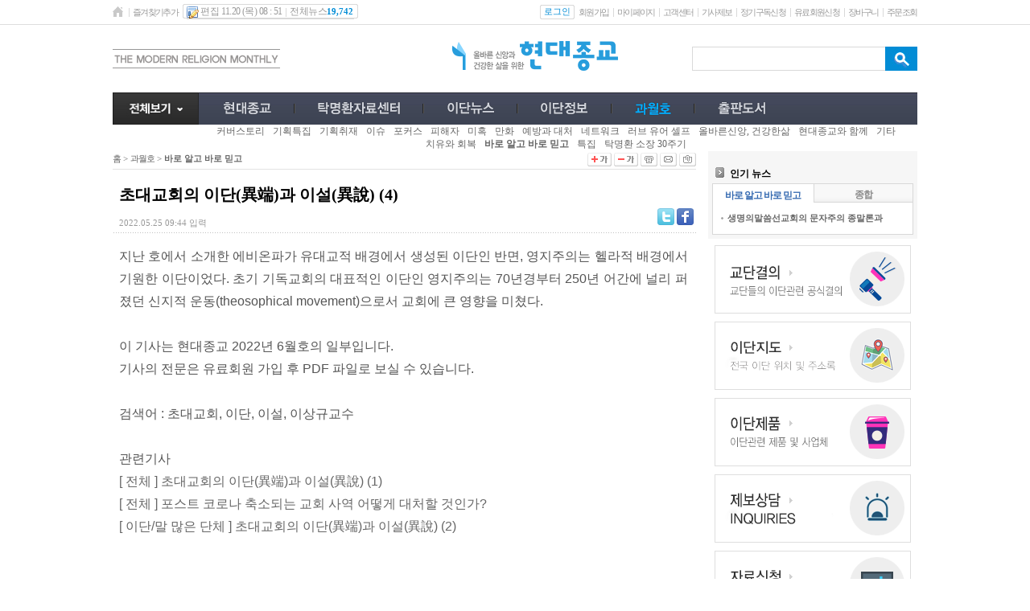

--- FILE ---
content_type: text/css
request_url: http://hdjongkyo.co.kr/Libs/_style/rankup_shop.css
body_size: 16283
content:
ul,li,dl,dd,dt{margin:0;padding:0}
body, input, textarea, table, p, span, div, dl, ol, ul, select body, input, textarea, table, p, span, div, dl, ol, ul, select {font-family: "맑은 고딕","Malgun Gothic","돋움",dotum,"Segoe UI",sans-serif;}
.f_gray333{color:#333333}
.f_gray666{color:#666666}
.f-green {color:#008000;}
.f-red {color:#FF0000;}
.f-gray {color:#b2b2b2;}
.f-skin{color:#A8070C;} /* 스킨 주색상 */
.f-12 {font-size:12px;}
.f-11 {font-size:11px;}

.line190{line-height:190%}

.file_button{font-family: "맑은 고딕","Malgun Gothic","돋움",dotum,"Segoe UI",sans-serif;}
.rumodal .ui-dialog-title {color: #ffffff;font-size: 12px;font-weight: normal; padding-bottom: 3px;}
.select-wrap select {background: none repeat scroll 0 0 transparent;border: 0 none; border-radius: 0; font-size: 12px;height: 20px;line-height: 12px;padding-bottom: 2px; width: 220px;font-family:dotum}
.select-wrap {background-image: url("../../template/images/arrow_down.png");background-repeat: no-repeat;background-position: right center;background-color:#ffffff;background-attachment:scroll;border: 1px solid #ccc;height: 20px;overflow:hidden; width: 200px;}
.select-wrap{width:220px\9}
.rank_shop201501 .simpleform {background-color: #ffffff; border: 1px solid #d7d7d7;color: #9a9a9a;font-size: 12px;height:25px;line-height: 120%; padding: 2px 3px;}


/*검색창*/
.top_ban_right{position:absolute;left:50%;top:-3px;margin-left:280px;padding-top:11px;padding-top:9px\9}
	.top_search_box{position:relative;}
	.top_search_box .search_img{position:absolute;top:1px;right:1px;.top:2px;.right:-2px}

	.top_ban{position:absolute;left:0;bottom:2px;}
	.top_ban img{height:60px;}


/*스타일 웹진형*/
	 #list_result_frame .rank_shop201501{clear:both;line-height:1.5em;background:#fff}
		.rank_shop201501 .list_result {border-bottom:1px solid #323232;}
		.rank_shop201501 .list_result tbody td{background-color:#fff;}
		.rank_shop201501 .table_h tr th{}

		.rank_shop201501 .list_result tbody td{padding:15px 6px 12px;border-bottom:1px solid #ebebeb;}
		.rank_shop201501 .list_num{color:#9a9a9a;text-align:center;font-family:"Futura Hv BT";}

		.rank_shop201501 .list_img{text-align:center}
		.rank_shop201501 .l_img_bg{display:block;width:170px;height:185px;background:#fff;border:1px solid #d7d7d7;padding:4px;margin:0 auto;}
		.rank_shop201501 .l_img_bg img{width:170px;height:185px;}

		.rank_shop201501 .list_text h4.prd_list_t{color:#323232;font-size:13px;}
		.rank_shop201501 .list_text .btn_group{text-align:left;}
		.rank_shop201501 .sub_text{width:433px;color:#9a9a9a;font-size:11px;margin:0;line-height:1.46em;overflow:hidden;text-overflow:ellipsis;overflow:hidden;}
		.rank_shop201501 .sub_text tbody td{border-bottom:0;color:#9a9a9a;font-size:11px;padding:0;line-height:1.46em;overflow:hidden;text-overflow:ellipsis;overflow:hidden;}

		.rank_shop201501 .btn_group_list{padding:15px 0 30px;font-size:14px;color:#A8080B;font-weight:bold}

/*스타일 리스트형*/
	.listgal_result_frame{clear:both;}

	.rank_shop201501 .product_list{overflow:hidden;float:left;width:100%;border-bottom:1px solid #d7d7d7;margin-bottom:10px;}
	.rank_shop201501 .product_list .end{margin-right:0}
	.rank_shop201501 .prd_con{float:left;width:auto;height:auto;margin-right:20px;margin-bottom:9px;}
		.rank_shop201501 .prd_con{margin-bottom:6px\9}/*8*/
		.rank_shop201501 .prd_con{.margin-bottom:0px;.padding-bottom:9px;.width:227px;}/*6 7*/
		:root .rank_shop201501 .prd_con{margin-bottom:9px\0/IE9}/*9*/

	.rank_shop201501 .product_tit{width:180px;line-height:30px;text-align:center;margin-bottom:0px;overflow:hidden;font-size:15px; margin-top:-5px}

		.rank_shop201501 .product_tit a:link{font-size:12px;color:#444;}
		.rank_shop201501 .product_tit a:visited{font-size:12px;color:#444;}
		.rank_shop201501 .product_tit a:active{font-size:12px;color:#444;}
		.rank_shop201501 .product_tit a:focus{font-size:12px;color:#444;}
		.rank_shop201501 .product_tit a:hover{text-decoration:none;}

	.rank_shop201501 .product_list .product_tit span{display:block;width:180px;overflow:hidden;text-overflow:ellipsis;white-space:nowrap;font-size:12px;color:#444;font-weight:bold;line-height:1.5em;text-shadow:none;opacity:10;filter:alpha(opacity=100);}

	.rank_shop201501 .l_img_bg2{display:block;padding:4px 0;background:#fff;text-align:center;border:1px solid #fff;margin-bottom:4px;width:auto;height:auto} /* width:178px;height:100%; */
		.rank_shop201501 .l_img_bg2{margin-bottom:8px\9}/*ie8*/
		.rank_shop201501 .l_img_bg2{.margin-bottom:6px}/*ie6 7*/
		:root .rank_shop201501 .l_img_bg2{margin-bottom:5px\0/IE9}/*ie9*/

		.rank_shop201501 .l_img_bg2 img{display:block;margin:0 auto;} /* width:170px;height:205px; */
		.rank_shop201501 .btn_group{vertical-align:top;text-align:center;font-weight:bold;height:auto; }
		.rank_shop201501 .btn_group a{display:inline-block;font-size:14px;color:#ff0000;letter-spacing:0; margin-bottom:20px;font-family: "맑은 고딕", "Malgun Gothic", "돋움", dotum, "Segoe UI", sans-serif;}

		.rank_shop201501 .btn_group a:link {font-size:14px;color:#259ddc;letter-spacing:0;font-family: "맑은 고딕", "Malgun Gothic", "돋움", dotum, "Segoe UI", sans-serif;}
		.rank_shop201501 .btn_group a:visited{font-size:14px;color:#259ddc;letter-spacing:0;font-family: "맑은 고딕", "Malgun Gothic", "돋움", dotum, "Segoe UI", sans-serif;}
		.rank_shop201501 .btn_group a:hover{font-size:14px;color:#259ddc;letter-spacing:0;font-family: "맑은 고딕", "Malgun Gothic", "돋움", dotum, "Segoe UI", sans-serif;}
		.rank_shop201501 .btn_group a:active{font-size:14px;color:#259ddc;letter-spacing:0;font-family: "맑은 고딕", "Malgun Gothic", "돋움", dotum, "Segoe UI", sans-serif;}
		.rank_shop201501 .btn_group a:focus{font-size:14px;color:#259ddc;letter-spacing:0;font-family: "맑은 고딕", "Malgun Gothic", "돋움", dotum, "Segoe UI", sans-serif;}
		.rank_shop201501 .btn_group a:hover{text-decoration:none;font-size:14px;color:#259ddc;letter-spacing:0;font-family: "맑은 고딕", "Malgun Gothic", "돋움", dotum, "Segoe UI", sans-serif}


/*스타일 상세*/
.rank_shop201501 .prd_info{margin-bottom:20px;line-height:1.5em;}
	.rank_shop201501 .pic_box{position:relative;display:table-cell;width:240px;float:none}
.rank_shop201501 .pic_box{*display:inline-block;;zoom:1; *display:inline;;*width:240px;*float:left}/*익스7*/

	.rank_shop201501 .pic{width:230px;height:280px;background:#fff;text-align:center;border:1px solid #d7d7d7;padding:4px}
	.rank_shop201501 .pic img{width:230px;height:280px;}
	.rank_shop201501 .util{position:absolute;left:0;bottom:0;width:68px;height:20px;cursor:pointer;}
	.rank_shop201501 .fsh_gall{padding:20px 0;text-align:center}

	.rank_shop201501 .info_box{display:table-cell;width:100%;vertical-align:top;padding-left:20px;float:none}
.rank_shop201501 .info_box{*display:inline-block;;zoom:1; *display:inline;;*width:74%;*float:right}/*익스7*/


	.rank_shop201501 .info_box .product_tit{width:100%;text-align:left;font-weight:bold;padding-left:10px;overflow:hidden}
	.rank_shop201501 .prd_info .product_tit span{display:block;font-weight:bold;padding-top:0;color:#fff;line-height:2.3em}
		.rank_shop201501 .prd_info .product_tit span{padding-top:2px\9;}/*ie8*/
		:root .rank_shop201501 .prd_info .product_tit span{padding-top:0\0/IE9;}/*ie9*/

	.rank_shop201501 .info_box .btn_group{text-align:right;margin-top:15px}
	.rank_shop201501 .info_box dd{}
	.rank_shop201501 .info_box dd.sub_text3{border-top:0;/*min-height:97px;height:auto !important;height:97px;*/padding:10px 0 10px 5px;border-bottom:2px solid #eaeaea;color:#9a9a9a;font-size:11px;line-height:1.5em}
	.rank_shop201501 .Form_ess_shop{overflow:hidden;background-color:#fff!important;background-repeat:no-repeat;background-position:right 13px;border-bottom:1px solid #eaeaea;padding:14px 0 0 10px;color:#000;font-size:12px;height: 30px;}
	.rank_shop201501 .Form_ess_shop{padding:14px 0 0px 10px\9;height:50px\9;}
	.rank_shop201501 .Form_ess_shop.a{height:40px\9}

	.rank_shop201501 .form_shop_dot{vertical-align:top;margin:6px 5px 0 0}
		.rank_shop201501 .form_shop_dot{margin-top:3px\9}/*ie8*/
		.rank_shop201501 .form_shop_dot{.margin-top:4px}/*ie6 7*/
		:root .rank_shop201501 .form_shop_dot{margin-top:6px\0/IE9}/*ie8*/

	.rank_shop201501 .Form_right_po{color:#666;font-size:12px;background-color: #FFFFFF;border-bottom: 1px solid #eaeaea;}
	.rank_shop201501 .prd_detail{clear:both;border-bottom:0}

	.rank_shop201501 .rank_shop201501 .prd_txt{margin-bottom:30px;color:#9a9a9a;font-size:11px;}

	.content_right .rank_shop201501 .prd_txt img{display: inline-block; max-width: 100%;max-width /*\**/:none\9;.max-width: 100%;}/*좌측메뉴 사용 시 이미지 사이즈 최대값*/
	:root .content_right .rank_shop201501 .prd_txt img{max-width: 100%\0/IE9;}


/*스타일 상세탭*/
	#agency_content{position:relative;}
		.agency_tab{width:100%;border-bottom:1px solid #d7d7d7;display:inline-block;margin:0 0 20px;}
			.agency_tab li{background-image:url(/design/skin/img/st_tab_bg.jpg);background-repeat:repeat-x;background-position: left top;float:left;display:inline;cursor:pointer;width:110px;border-top:1px solid #d7d7d7;border-right:1px solid #d7d7d7;text-align:center;height:30px;}
			.agency_tab li a{display:inline-block;width:100%;height:25px;padding:5px 0 0;font-size:12px;vertical-align:top;color:#9a9a9a;font-family:"맑은 고딕", "Malgun Gothic", "돋움", dotum, "Segoe UI", sans-serif}
				.agency_tab li a{height:20px\9;padding-top:10px\9}/*ie8*/
				.agency_tab li a{.height:23px;.padding-top:7px}/*ie6,7*/
				:root .agency_tab li a{height:24px\0/IE9;padding-top:6px\0/IE9}/*ie9*/

			.agency_tab li.first_tab{border-left:1px solid #d7d7d7;}
		.agency_txt{display:inline-block;opacity:0.6;filter: alpha(opacity=60);font-size:11px;font-weight:bold;}
		.agency_tab li.tab_choice {background-image:none}
		.agency_tab li.tab_choice a{color:#fff}


/*테이블 스타일*/
.table_type1 td{border-bottom:1px solid #ebebeb;}
.table_type1 td{padding:10px;}
.s_choice2 td {border-bottom: 1px solid #d7d7d7;font-size: 11px;}
.table_bgcolor td,.table_bgcolor td a{font-size:11px;}
.rank_shop201501 .brd_b th,.rank_shop201501 .table_type1 .t_bgcolor th, .rank_shop201501 .brd_b.table_type1 th{font-size: 12px;font-weight: bold;padding-bottom: 4px;}

.shop_price {color: #ff0000;letter-spacing: 0;font-weight:bold;font-size:14px!important;}
.shop_price2 {color: #333333;letter-spacing: 0;font-weight:bold;font-size:14px!important;}
.shop_price3 {color: #ff0000;letter-spacing: 0;font-weight:bold;font-size:20px!important;}
.shop_title {color: #444;letter-spacing:-0.05em;font-weight:bold;font-size:14px!important;}
.shop_title2 {color: #444;letter-spacing:-0.05em;font-weight:bold;font-size:16px!important;}

.btn {height:25px;line-height:20px;text-align:center;font-family:'NGB';}
.btn-sm {height:22px;line-height:10px;font-size:12px;font-family:'NG';}
.btn-sm {.line-height:13px}
.btn-lg {height:35px;font-size:14px;padding-right:20px;padding-left:20px}

.shop_bt {background-color:#FFFFFF}
.shop_bt2 {color:#ffffff;background-image:url(/images/bt_ping.png);background-position:center top;background-repeat:repeat-x;}
.shop_bt3 {background:#ffffff;color: #666666;width:18px;height:18px;font-weight:bold;text-align:center; border: 1px solid #dedede;font-size:11px;,padding-top:0px;margin-top:3px}
.shop_bt4 {background:#ffffff;color: #666666;text-align:center; border: 1px solid #dedede;font-size:11px;,padding-top:0px;margin-top:3px}

@media screen and (min-width:0\0){
	:root .rank_shop201501 #paging ul li img{margin-top:-2px}
}


/*스타일 추가*/

	/*Search Style*/
		#search_frame{clear:both;width:100%;height:40px;line-height:1.5em;margin-bottom:10px\9}
			.search_box{width:100%;height:20px;*height:40px;padding:13px 0 9px;padding:13px 0 7px\9;background-color:#ebebeb;margin:0;overflow:hidden;}
			.s_text{float:left;width:370px;color:#9a9a9a;margin-left:10px;}
			.sear_num{font-weight:bold;color:#323232;letter-spacing:0;}
			.s_input{float:right;text-align:right;width:310px;vertical-align:top;margin-right:10px;}
			.search_input{vertical-align:top;height:15px;}
			.p_btn{vertical-align:top;margin-top:1px;cursor:pointer;width:48px;height:20px;text-indent:-100em;line-height:0;border:0px;overflow:hidden;background:url('img/button/btn_search.gif') no-repeat;}

	.prd_tabs{width:100%;border-left:1px solid #d7d7d7;border-bottom:1px solid #d7d7d7;display:inline-block;height:30px;margin:0 0 10px;line-height:1.5em;}
			.prd_tabs li{float:left;width:100px;text-align:center;border-top:1px solid #d7d7d7;border-right:1px solid #d7d7d7;display:inline-block;height:30px;opacity:0.6;filter: alpha(opacity=60);}
			.prd_tabs li a{display:inline-block;width:100%;height:25px;padding:5px 0 0;font-size:12px;vertical-align:top;}
				.prd_tabs li a{height:22px\9;padding-top:8px\9}/*ie8*/
				.prd_tabs li a{.height:25px;.padding-top:5px}/*ie6,7*/
				:root .prd_tabs li a{height:25px\0/IE9;padding-top:5px\0/IE9}/*ie9*/

			.prd_tabs li.first_tab{border-left:none;}
			.prd_tabs li.tab_choice{opacity:0.95;filter: alpha(opacity=95);}
			.prd_tabs li.tab_choice a{}
		.prd_txt{margin-bottom:20px;color:#9a9a9a;font-size:11px;}
			.prd_txt p{text-align:left}
			.prd_txt table{text-align:left}


.bcolor_b2{border: 1px solid #9a9a9a;color: #9a9a9a;}
.shop_bt2{border: 1px solid #9a9a9a;}
.bcolor_b{background-color: #9a9a9a;}
.tab_choice{background-color:#9a9a9a;}
.t_bgcolor, .t_bgcolor th, .t_bgcolor tr td, .bullet_img {background-color: #9a9a9a;color: #ffffff;}
.brd_b{border-top: 2px solid #9a9a9a;}
.bcolor{color:#9a9a9a;}
.bullet_img{ background-color:#9a9a9a;}
#con_top_box {border-bottom: 1px solid #9a9a9a;}
.icon_img{vertical-align:2px}

.Form_ess{ background-color:#f3f3f3;border-bottom:1px solid #ebebeb;padding-left:5px}

.r_tit{text-align:left}
/* paging */
#paging {width:100%; text-align:center;margin:15px 0;}
#paging ul {list-style:none; width:100%; text-align: center; margin:0 auto;padding:0;line-height:1.5em;vertical-align:middle;}
#paging ul li {display: inline-block;zoom:1; *display:inline; margin:0;padding:0 1px;color:#c5c5c5;margin:0 3px;width:auto}
#paging ul li.dot {font-size:12px;vertical-align: top;}
#paging ul li.num {padding:0 2px;vertical-align:middle;text-align:center;*padding:1px 2px}
#paging ul li.num a {vertical-align: top;margin-top:2px;padding-top:2px;text-align:center;display:inline-block;;zoom:1; *display:inline;border:1px solid #DCDCDC;background:#fff;color:#959595;font-size:12px;font-weight:normal;font-family: "맑은 고딕", "Malgun Gothic", "돋움", dotum, "Segoe UI", sans-serif;}
#paging ul li.num a{width:23px;height:21px;height:18px\9;padding-top:5px\9;margin-top:-1px\9;}/*ie8*/
#paging ul li.num a{.height:20px;.padding-top:3px}/*ie6,7*/
#paging ul li.num a{height:21px\0/IE9;padding-top:2px\0/IE9}/*ie9*/

#paging ul li.num .on {;font-weight:bold;width:23px;color:#ff8400;background:#EDEDED;color:#333;border:1px solid #dcdcdc;vertical-align:top;font-weight:bold;}
#paging ul li.dot{line-height:2.2em;font-weight:normal}
#paging ul li.dot{.line-height:2em;}/*ie6,7*/
#paging ul li.dot{line-height:1.5em\0/IE9}/*ie9*/

#paging ul li img{display:inline-block;vertical-align:middle;padding-top:1px;margin-top:0}
#paging ul li img{margin-top:-2px\9}/*ie8*/
#paging ul li img{.margin-top:-1px}/*ie7*/
#paging ul li img{margin-top:-6px\0/IE9;padding-top:4px\0/IE9}/*ie9*/




@media screen and (-ms-high-contrast: active), (-ms-high-contrast: none) {
.top_ban_right{padding-top:12px}
.btn-sm{padding-bottom:4px;padding-top:4px;line-height:10px;}
.agency_tab li a{height:24px!important;padding:6px 0 0!important;}
.rank_shop201501 .form_shop_dot{margin:6px 5px 0 0!important}
.search_box{padding:16px 0 8px;}
.select-wrap{padding-top:3px;height:17px;width:200px;background-position: right center}
.rank_shop201501 .Form_ess_shop{padding:11px 0 2px 10px;;height: 30px;}
.rank_shop201501 .Form_ess_shop.a{height:27px;padding-top:17px}
.line190{line-height:210%}
#search_frame{line-height:1.5em}
.rank_shop201501 .simpleform.cartform{;display:inline-block;height:22px!important;vertical-align:top;line-height:21px}
.rank_shop201501 .simpleform {line-height: 100%;}

}

--- FILE ---
content_type: text/css
request_url: http://hdjongkyo.co.kr/Libs/_style/jquery.bxslider.css
body_size: 4663
content:

.bx-wrapper {
	position: relative;
/*	margin: 0 auto 60px;*/
	padding: 0;
	*zoom: 1;
}

.bx-wrapper img {
	max-width: 100%;
	display: block;
}

/** 배너 출력되는 div
===================================*/
.bx-wrapper .bx-viewport {
/*	border: solid #fff 5px;*/
/*	left: -5px;*/
}

.bx-wrapper .bx-pager,
.bx-wrapper .bx-controls-auto {  /* pager 버튼 위치*/
	position: absolute;
	bottom: 0px;
	width: 100%;
}

.bx-wrapper .bx-loading {
	min-height: 50px;
	background: url(/Libs/_images/bx_loader.gif) center center no-repeat #fff;
	height: 100%;
	width: 100%;
	position: absolute;

	z-index: 2000;
}

.bx-wrapper .bx-pager {
	text-align: center;    /*페이지 버튼 정렬*/
	font-size: .85em;
	font-family: Arial;
	font-weight: bold;
	color: #666;
	padding-top: 20px;
}

.bx-wrapper .bx-pager .bx-pager-item,
.bx-wrapper .bx-controls-auto .bx-controls-auto-item {
	display: inline-block;
	*zoom: 1;
	*display: inline;
	height: 0px;    /*아이콘 페이지 버튼 위치*/
}

.bx-pager-item2 {
	display: inline-block;
	outline: 0;
	width: 15px;
	height: 15px;  
	border:1px solid #000000;
}

.bx-pager-item3 {
	display: inline-block;
	outline: 0;
	margin: 0 1px;
	color : white ;
}

.bx-wrapper .bx-pager.bx-default-pager a {   /* 페이지 동그라미 버튼 모양 및 색상*/
	background: #ffffff;           
	text-indent: -9999px;
	display: block;
	opacity : 1.0;	
	width: 8px;
	height: 8px;	
	margin: 0 2px;
	outline: 0;
	border-radius: 10px;     /*동그라미*/
	border:1px solid #545454;
	margin-top: -8px;
}

.bx-pager.bx-default-pager2 a {   /* 페이지 네모 버튼 모양 및 색상*/
	background: #ffffff;           
	text-indent: -9999px;
	display: block;
	opacity : 1.0;	
	width: 7px;
	height: 7px;	
	margin: 0 4px;
	outline: 0;
	border-radius: 0px;     /* 네모로*/
	border:1px solid #000000;
	margin-top: -13px;
}

.bx-pager.bx-default-pager3 a {   /* 페이지 숫자 버튼 모양 및 색상*/
	background: black;
/*	text-indent: -19999px; */
	display: block;
	font-family: Arial;
	font-size : 11.5px;
	margin: 0 0px;
	outline: 0;
	color: white;
	width: 15.5px;
	height: 15.5px;	
	border:1px solid #000000;	
}

.bx-wrapper .bx-pager.bx-default-pager a:hover,
.bx-wrapper .bx-pager.bx-default-pager a.active {     /* 페이지 동그라미 버튼 오버 또는 엑티브 시  색깔*/
	background: #3689d3;
}

.bx-pager.bx-default-pager2 a:hover,
.bx-pager.bx-default-pager2 a.active {     /* 페이지 네모 버튼 오버 또는 엑티브 시  색깔*/
	background: #666666;
}

.bx-pager.bx-default-pager3 a:hover,
.bx-pager.bx-default-pager3 a.active {     /* 페이지 숫자 버튼 오버 또는 엑티브 시  색깔*/
	background: #ffffff; 
	color: black;
}

/* 다음 / 이전 (js 파일에서 로드)*/

/*.bx-wrapper .bx-prev {*/
/*	left: 0px;*/
/*}*/
/**/
/*.bx-wrapper .bx-next {*/
/*	right: 0px;*/
/*}*/
/**/
/*.bx-wrapper .bx-prev:hover {*/
/*}*/
/**/
/*.bx-wrapper .bx-next:hover {*/
/*}*/

.bx-wrapper .bx-prev {
	left: 10px;
	background: url(/Libs/_images/controls.png) no-repeat 0 -32px;
}

.bx-wrapper .bx-next {
	right: 10px;
	background: url(/Libs/_images/controls.png) no-repeat -43px -32px;
}


.bx-wrapper .bx-prev:hover {
	background-position: 0 0;
}

.bx-wrapper .bx-next:hover {
	background-position: -43px 0;
}

.bx-wrapper .bx-controls-direction a {
	position: absolute;
	top: 50%;
	margin-top: -30px;
	/* margin-left: 20px; */
	outline: 0;
	width: 26px;             /* 화살표 영역 사이즈*/
	height: 42px;
	text-indent: -9999px;
	z-index: 9999;
}

.bx-wrapper .bx-controls-direction a.disabled {
	display: none;
}


.bx-wrapper .bx-controls-auto {
	text-align: center;
}

.bx-wrapper .bx-controls-auto .bx-start {
	display: block;
	text-indent: -9999px;
	width: 10px;
	height: 11px;
	outline: 0;
	background: url(/Libs/_images/controls.png) -86px -11px no-repeat;
	margin: 0 3px;
}

.bx-wrapper .bx-controls-auto .bx-start:hover,
.bx-wrapper .bx-controls-auto .bx-start.active {
	background-position: -86px 0;
}

.bx-wrapper .bx-controls-auto .bx-stop {
	display: block;
	text-indent: -9999px;
	width: 9px;
	height: 11px;
	outline: 0;
	background: url(/Libs/_images/controls.png) -86px -44px no-repeat;
	margin: 0 3px;
}

.bx-wrapper .bx-controls-auto .bx-stop:hover,
.bx-wrapper .bx-controls-auto .bx-stop.active {
	background-position: -86px -33px;
}


.bx-wrapper .bx-controls.bx-has-controls-auto.bx-has-pager .bx-pager {
	text-align: left;
	width: 80%;
}

.bx-wrapper .bx-controls.bx-has-controls-auto.bx-has-pager .bx-controls-auto {
	right: 0;
	width: 35px;
}


.bx-wrapper .bx-caption {
	position: absolute;
	bottom: 0;
	left: 0;
	background: #666\9;
	background: rgba(80, 80, 80, 0.75);
	width: 100%;
}

.bx-wrapper .bx-caption span {
	color: #fff;
	font-family: Arial;
	display: block;
	font-size: .85em;
	padding: 10px;
}

--- FILE ---
content_type: application/javascript
request_url: http://hdjongkyo.co.kr/Libs/_js/rankup_tab.js
body_size: 2054
content:
var RANKUP_TAB = Class.create({
	initialize: function() {
		// Do nothing...
	},
	// 탭 변경
	change_tab: function(event) {
		var el = event ? Event.element(event) : event;
		while(!el.tagName.match(/div/i)) el = el.parentNode;

		var tabs = el.parentNode.getElementsByTagName('div');
		var items = { 'left': $(el.parentNode.parentNode).select('div[class*="_tab_left_"]')[0], 'right': $(el.parentNode.parentNode).select('div[class*="_tab_right_"]')[0] };
		var index = tabs[1]==el ? 0 : 1;

		el.className = el.className.replace(/off/, 'on');
		tabs[index].className = tabs[index].className.replace(/on/, 'off');
		(index ? items.right : items.left).hide();
		(index ? items.left : items.right).show();
	},
	// 탭 이벤트 할당 / 초기세팅
	append_event: function(el) { // el : name 을 갖는 개체
		if(rankup_menu.menu_names=='') {
			var classObj = this;
			setTimeout(function() { classObj.append_event(el) }, 0);
			return false;
		}
		var category = rankup_menu.menu_infos.category;
		var article_boxs = $$('div[class="articlebox"]');
		for(var i=0; i<article_boxs.length; i++) {
			var article_box = null;
			var divs = article_boxs[i].getElementsByTagName('div');
			for(var j=0; j<divs.length; j++) {
				if(!divs[j].className.match('boxline')) continue;
				article_box = divs[j];
				break;
			}
			if(article_box==null) return;
			var tab_obj = $(article_box).select('div[class="tab"]')[0]; // 탭영역
			var tabs = { 'left': tab_obj.getElementsByTagName('div')[0], 'right': tab_obj.getElementsByTagName('div')[1] };
			var items = { 'left': $(article_box).select('div[class*="_tab_left_"]')[0], 'right': $(article_box).select('div[class*="_tab_right_"]')[0] };
			tabs.left.innerHTML = rankup_menu.menu_names[category]; // 카테고리 지정
			items.right.hide();

			if(!category) tab_obj.hide();
			else {
				// 탭 이벤트 할당
				Event.observe(tabs.left, 'mouseover', this.change_tab);
				Event.observe(tabs.right, 'mouseover', this.change_tab);
			}
		}
	}
});

var rankup_tab = new RANKUP_TAB;

--- FILE ---
content_type: application/javascript
request_url: http://hdjongkyo.co.kr/Libs/_language/kor/language.pack.js
body_size: 1991
content:
var _STRINGSET = {};
// 100 : 치명적인 오류



// 200 : 성공 메시지



// 300 : 경고 메시지
_STRINGSET[301] = "회원가입을 하시려면 약관에 동의하셔야 합니다.";
_STRINGSET[302] = "구매하실 컨텐츠를 선택하여 주십시오.";
_STRINGSET[303] = "선택된 컨텐츠가 없습니다.";
_STRINGSET[304] = "선택된 회원이 없습니다.";
_STRINGSET[305] = "적용하실 명령을 선택하여 주십시오.";
_STRINGSET[306] = "삭제하실 항목을 선택하여 주십시오.";
_STRINGSET[307] = "변경하실 카테고리 선택하여 주십시오.";
_STRINGSET[308] = "이동하실 카테고리 선택하여 주십시오.";
// 400 : 실패 메시지



// 500 : 권한
_STRINGSET[503] = "죄송합니다. 고객님은 현재 로그인이 되어 있지 않습니다.";


// 600 : 질의
_STRINGSET[601] = "해당 컨텐츠를 장바구니에 넣으시겠습니까?";
_STRINGSET[602] = "해당 컨텐츠를 찜목록에 등록하시겠습니까?";
_STRINGSET[603] = "선택하신 컨텐츠를 삭제하시겠습니까?";
_STRINGSET[604] = "컨텐츠 등록을 취소하시겠습니까?\n등록을 취소하시려면 [확인] 버튼을 누르시기 바랍니다.\n\n-[안내]-\n1. 등록취소 시 입력했던 정보는 모두 사라집니다.\n2. 컨텐츠를 등록한 후에는 수정이 불가능하오니 신중하게 입력하시기 바랍니다.";
_STRINGSET[605] = "선택하신 컨텐츠의 승인상태를 변경하시겠습니까?";
_STRINGSET[606] = "컨텐츠 등록을 취소하시겠습니까?\n등록을 취소하시려면 [확인] 버튼을 누르시기 바랍니다."+SPACE+"\n\n-[안내]-\n등록취소 시 입력했던 정보는 모두 사라집니다.";
_STRINGSET[607] = "해당 컨텐츠를 즉시구매 하시겠습니까?";
_STRINGSET[608] = "무료 컨텐츠만 구매하시겠습니까?"; // 사용할 일이 없다
_STRINGSET[609] = "선택하신 컨텐츠를 지금 구매하시겠습니까?";
_STRINGSET[610] = "선택하신 항목을 삭제하시겠습니까?";
_STRINGSET[611] = "선택하신 컨텐츠를 삭제요청하시겠습니까?";
_STRINGSET[612] = "선택하신 회원의 설정값을 적용하시겠습니까?";
_STRINGSET[613] = "선택하신 회원을 삭제하시겠습니까?";
_STRINGSET[614] = "선택하신 컨텐츠 평가글을 삭제하시겠습니까?";
_STRINGSET[615] = "입력하신 값들을 초기값으로 되돌리시겠습니까?";
_STRINGSET[616] = "선택하신 카테고리 삭제하시겠습니까?";